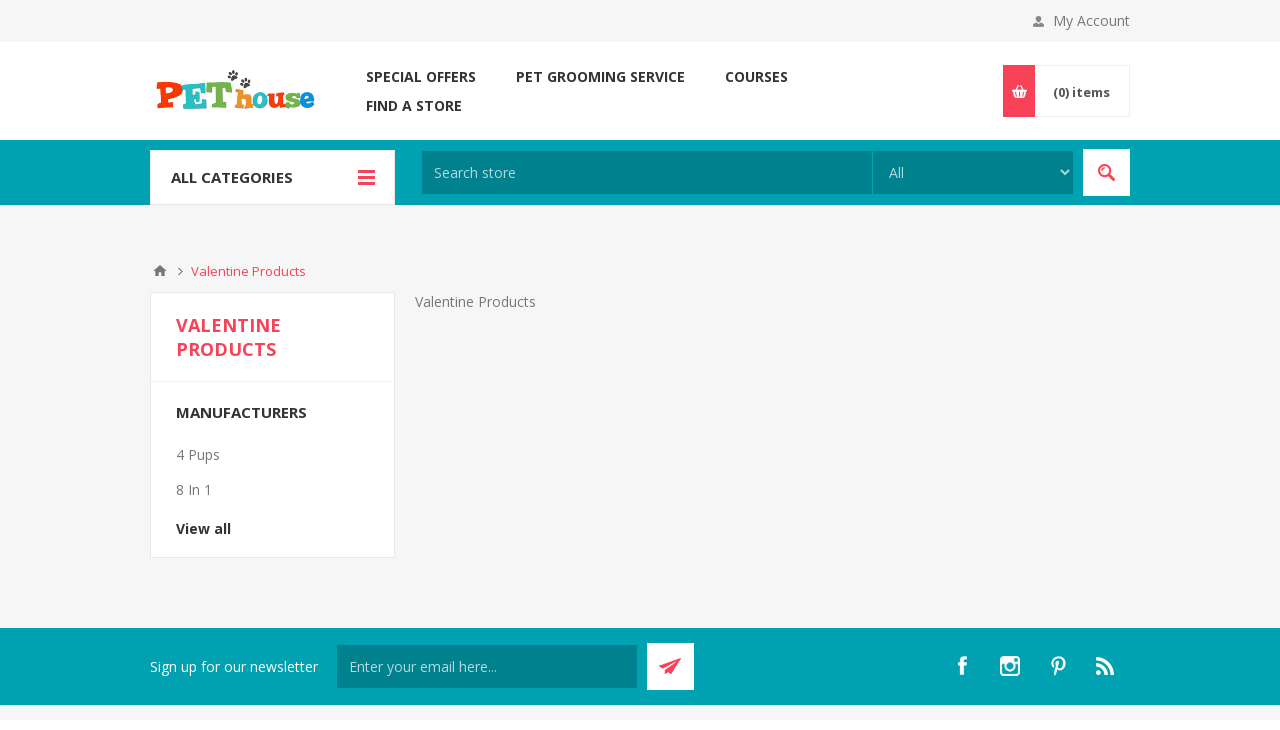

--- FILE ---
content_type: text/html; charset=utf-8
request_url: https://pethouse.com.mt/valentine-products
body_size: 9214
content:

<!DOCTYPE html>
<html class="html-category-page">
<head>
    <title>Pethouse: Premier Pet Supplies &amp; Grooming in Attard &amp; Fgura, Malta|VALENTINE DOG BOWS BANDANA PERFUME TAGS</title>
    <meta http-equiv="Content-type" content="text/html;charset=UTF-8" />
    <meta name="description" content="VALENTINE DOG BOWS BANDANA PERFUME TAGS" />
    <meta name="keywords" content="VALENTINE DOG BOWS BANDANA PERFUME TAGS" />
    <meta name="generator" content="nopCommerce" />
    <meta name="viewport" content="width=device-width, initial-scale=1.0, user-scalable=0, minimum-scale=1.0, maximum-scale=1.0" />
    <link href='https://fonts.googleapis.com/css?family=Open+Sans:400,300,700' rel='stylesheet' type='text/css'>
    
    
    

    
    

    <link href="/Themes/Pavilion/Content/css/styles.css" rel="stylesheet" type="text/css" />
<link href="/Themes/Pavilion/Content/css/tables.css" rel="stylesheet" type="text/css" />
<link href="/Themes/Pavilion/Content/css/mobile-only.css" rel="stylesheet" type="text/css" />
<link href="/Themes/Pavilion/Content/css/480.css" rel="stylesheet" type="text/css" />
<link href="/Themes/Pavilion/Content/css/768.css" rel="stylesheet" type="text/css" />
<link href="/Themes/Pavilion/Content/css/1000.css" rel="stylesheet" type="text/css" />
<link href="/Themes/Pavilion/Content/css/1280.css" rel="stylesheet" type="text/css" />
<link href="/Plugins/SevenSpikes.Core/Styles/perfect-scrollbar.min.css" rel="stylesheet" type="text/css" />
<link href="/Plugins/SevenSpikes.Nop.Plugins.AjaxFilters/Themes/Pavilion/Content/AjaxFilters.css" rel="stylesheet" type="text/css" />
<link href="/Plugins/SevenSpikes.Nop.Plugins.MegaMenu/Themes/Pavilion/Content/MegaMenu.css" rel="stylesheet" type="text/css" />
<link href="/Plugins/SevenSpikes.Nop.Plugins.InstantSearch/Themes/Pavilion/Content/InstantSearch.css" rel="stylesheet" type="text/css" />
<link href="/Plugins/SevenSpikes.Nop.Plugins.AjaxCart/Themes/Pavilion/Content/ajaxCart.css" rel="stylesheet" type="text/css" />
<link href="/Plugins/SevenSpikes.Nop.Plugins.QuickView/Themes/Pavilion/Content/QuickView.css" rel="stylesheet" type="text/css" />
<link href="/Plugins/SevenSpikes.Nop.Plugins.QuickView/Styles/cloudzoom.css" rel="stylesheet" type="text/css" />
<link href="/Scripts/fineuploader/fineuploader-4.2.2.min.css" rel="stylesheet" type="text/css" />
<link href="/Themes/Pavilion/Content/css/theme.custom-1.css?v=32" rel="stylesheet" type="text/css" />

    <script src="/Scripts/jquery-1.10.2.min.js" type="text/javascript"></script>
<script src="/Scripts/jquery.validate.min.js" type="text/javascript"></script>
<script src="/Scripts/jquery.validate.unobtrusive.min.js" type="text/javascript"></script>
<script src="/Scripts/jquery-ui-1.10.3.custom.min.js" type="text/javascript"></script>
<script src="/Scripts/jquery-migrate-1.2.1.min.js" type="text/javascript"></script>
<script src="/Scripts/public.common.js" type="text/javascript"></script>
<script src="/Scripts/public.ajaxcart.js" type="text/javascript"></script>
<script src="/Administration/Scripts/kendo/2014.1.318/kendo.core.min.js" type="text/javascript"></script>
<script src="/Administration/Scripts/kendo/2014.1.318/kendo.userevents.min.js" type="text/javascript"></script>
<script src="/Administration/Scripts/kendo/2014.1.318/kendo.draganddrop.min.js" type="text/javascript"></script>
<script src="/Administration/Scripts/kendo/2014.1.318/kendo.window.min.js" type="text/javascript"></script>
<script src="/Plugins/SevenSpikes.Nop.Plugins.AjaxFilters/Scripts/jquery.json-2.2.min.js" type="text/javascript"></script>
<script src="/Plugins/SevenSpikes.Nop.Plugins.AjaxFilters/Scripts/jquery.address-1.5.min.js" type="text/javascript"></script>
<script src="/Plugins/SevenSpikes.Core/Scripts/SevenSpikesExtensions.min.js" type="text/javascript"></script>
<script src="/Plugins/SevenSpikes.Nop.Plugins.AjaxFilters/Scripts/HistoryState.min.js" type="text/javascript"></script>
<script src="/Plugins/SevenSpikes.Nop.Plugins.AjaxFilters/Scripts/Filters.min.js" type="text/javascript"></script>
<script src="/Plugins/SevenSpikes.Nop.Plugins.AjaxFilters/Scripts/FiltersQuery.min.js" type="text/javascript"></script>
<script src="/Plugins/SevenSpikes.Nop.Plugins.MegaMenu/Scripts/MegaMenu.min.js" type="text/javascript"></script>
<script src="/Administration/Scripts/kendo/2014.1.318/kendo.data.min.js" type="text/javascript"></script>
<script src="/Administration/Scripts/kendo/2014.1.318/kendo.popup.min.js" type="text/javascript"></script>
<script src="/Administration/Scripts/kendo/2014.1.318/kendo.list.min.js" type="text/javascript"></script>
<script src="/Administration/Scripts/kendo/2014.1.318/kendo.autocomplete.min.js" type="text/javascript"></script>
<script src="/Plugins/SevenSpikes.Nop.Plugins.InstantSearch/Scripts/InstantSearch.min.js" type="text/javascript"></script>
<script src="/Plugins/SevenSpikes.Nop.Plugins.AjaxCart/Scripts/jquery.json-2.2.min.js" type="text/javascript"></script>
<script src="/Plugins/SevenSpikes.Nop.Plugins.AjaxCart/Scripts/AjaxCart.min.js" type="text/javascript"></script>
<script src="/Plugins/SevenSpikes.Nop.Plugins.QuickView/Scripts/jquery.json-2.2.min.js" type="text/javascript"></script>
<script src="/Plugins/SevenSpikes.Nop.Plugins.QuickView/Scripts/QuickView.min.js" type="text/javascript"></script>
<script src="/Plugins/SevenSpikes.Core/Scripts/cloudzoom.core.min.js" type="text/javascript"></script>
<script src="/Scripts/fineuploader/jquery.fineuploader-4.2.2.min.js" type="text/javascript"></script>
<script src="/Plugins/SevenSpikes.Core/Scripts/jquery.json-2.4.min.js" type="text/javascript"></script>
<script src="/Plugins/SevenSpikes.Core/Scripts/color-squares.min.js" type="text/javascript"></script>
<script src="/Plugins/SevenSpikes.Core/Scripts/footable.js" type="text/javascript"></script>
<script src="/Plugins/SevenSpikes.Core/Scripts/perfect-scrollbar.min.js" type="text/javascript"></script>
<script src="/Themes/Pavilion/Content/scripts/pavilion.js" type="text/javascript"></script>

    <link rel="canonical" href="https://pethouse.com.mt/valentine-products" />

    
    
    
    
<link rel="shortcut icon" href="https://pethouse.com.mt/favicon.ico" />
    <!--Powered by nopCommerce - http://www.nopCommerce.com-->
</head>
<body class="notAndroid23 category-page-body ">
    





<div class="ajax-loading-block-window" style="display: none">
</div>
<div id="dialog-notifications-success" title="Notification" style="display:none;">
</div>
<div id="dialog-notifications-error" title="Error" style="display:none;">
</div>
<div id="dialog-notifications-warning" title="Warning" style="display:none;">
</div>
<div id="bar-notification" class="bar-notification">
    <span class="close" title="Close">&nbsp;</span>
</div>




<!--[if lte IE 7]>
    <div style="clear:both;height:59px;text-align:center;position:relative;">
        <a href="http://www.microsoft.com/windows/internet-explorer/default.aspx" target="_blank">
            <img src="/Themes/Pavilion/Content/images/ie_warning.jpg" height="42" width="820" alt="You are using an outdated browser. For a faster, safer browsing experience, upgrade for free today." />
        </a>
    </div>
<![endif]-->


<div class="master-wrapper-page ">
    


<div class="header">
    

    <div class="header-upper">
        <div class="center">
            


            <div class="header-links-wrapper">
                <label>My Account</label>
                


<div class="header-links">
    <ul>
        
            <li><a href="/register" class="ico-register">Register</a></li>
            <li><a href="/login" class="ico-login " 
                   data-loginUrl="/login">Log in</a></li>
                            <li>
                <a href="/wishlist" class="ico-wishlist">
                    <span class="wishlist-label">Wishlist</span>
                    <span class="wishlist-qty">(0)</span>
                </a>
            </li>
        
    </ul>
</div>

            </div>
        </div>
    </div>

    <div class="header-middle">
        <div class="center">
            <div class="header-logo">
                



<a href="/" class="logo">



<img alt="Pethouse Web Store" src="https://pethouse.com.mt/content/images/thumbs/0000004.png" /></a>
            </div>
            <div class="header-menu-parent">
                <div class="header-menu categories-in-side-panel">
                    <div class="close-menu">
                        <span>Close</span>
                    </div>







    <ul class="mega-menu"
        data-isRtlEnabled="false"
        data-enableClickForDropDown="true">
    <li class="">
        <a href="/online-offers" class="" title="Special Offers" ><span> Special Offers</span></a>

    </li>



<li class=" mega-menu-categories root-category-items">

        <a class="" href="/professional-grooming-equipment-salon-accessories"><span>Salon Equipment &amp; Accessories</span></a>


</li>




<li class=" mega-menu-categories root-category-items">

        <a class="" href="/dog"><span>Dog Products</span></a>


</li>




<li class=" mega-menu-categories root-category-items">

        <a class="" href="/cat"><span>Cat Products</span></a>


</li>




<li class=" root-category-items">
        <a class="" href="/bird-products"><span>Bird Products</span></a>

</li>


<li class=" mega-menu-categories root-category-items">

        <a class="" href="/fish"><span>Aquatic Products</span></a>


</li>




<li class=" root-category-items">
        <a class="" href="/small-pets"><span>Rodent Products</span></a>

</li>    <li class="">
        <a href="/grooming-service-salon" class="" title="Pet Grooming Service" ><span> Pet Grooming Service</span></a>

    </li>



<li class=" mega-menu-categories root-category-items">

        <a class="" href="/pethousecommtdog-show-supplies"><span>Dog Show Supplies</span></a>


</li>




<li class=" mega-menu-categories root-category-items">

        <a class="" href="/shop-disney"><span>Disney Pet Supplies</span></a>


</li>




<li class=" mega-menu-categories root-category-items">

        <a class="" href="/gift"><span>Gift Shop</span></a>


</li>

    <li class="">
        <a href="/courses-2" class="" title="Courses" ><span> Courses</span></a>

    </li>
    <li class="">
        <a href="/find-a-store" class="" title="Find a Store" ><span> Find a Store</span></a>

    </li>

        
    </ul>
    <div class="menu-title"><span>Menu</span></div>
    <ul class="mega-menu-responsive">
    <li class="">
        <a href="/online-offers" class="" title="Special Offers" ><span> Special Offers</span></a>

    </li>



<li class=" mega-menu-categories root-category-items">

        <a class="" href="/professional-grooming-equipment-salon-accessories"><span>Salon Equipment &amp; Accessories</span></a>


</li>




<li class=" mega-menu-categories root-category-items">

        <a class="" href="/dog"><span>Dog Products</span></a>


</li>




<li class=" mega-menu-categories root-category-items">

        <a class="" href="/cat"><span>Cat Products</span></a>


</li>




<li class=" mega-menu-categories root-category-items">

        <a class="" href="/bird-products"><span>Bird Products</span></a>


</li>




<li class=" mega-menu-categories root-category-items">

        <a class="" href="/fish"><span>Aquatic Products</span></a>


</li>




<li class=" mega-menu-categories root-category-items">

        <a class="" href="/small-pets"><span>Rodent Products</span></a>


</li>

    <li class="">
        <a href="/grooming-service-salon" class="" title="Pet Grooming Service" ><span> Pet Grooming Service</span></a>

    </li>



<li class=" mega-menu-categories root-category-items">

        <a class="" href="/pethousecommtdog-show-supplies"><span>Dog Show Supplies</span></a>


</li>




<li class=" mega-menu-categories root-category-items">

        <a class="" href="/shop-disney"><span>Disney Pet Supplies</span></a>


</li>




<li class=" mega-menu-categories root-category-items">

        <a class="" href="/gift"><span>Gift Shop</span></a>


</li>

    <li class="">
        <a href="/courses-2" class="" title="Courses" ><span> Courses</span></a>

    </li>
    <li class="">
        <a href="/find-a-store" class="" title="Find a Store" ><span> Find a Store</span></a>

    </li>

        
    </ul>

<script type="text/javascript">
   

    $(document).ready(function () {
        // We need to trigger an event, in order for the lazy loading to work. The default event is scroll, which is not useful in this case
        $(".category-navigation-list").on("mouseenter", function () {
            $("img.lazy").each(function () {
                var that = $(this);

                that.attr('src', that.attr('data-original'));
            });
        });
    });

</script>                </div>
            </div>
            <div class="flyout-cart-wrapper" id="flyout-cart">
    <a href="/cart" class="cart-trigger">
        <span class="cart-qty">(0)</span>
        <span class="cart-label">items</span>
    </a>
    <div class="flyout-cart">
        <div class="mini-shopping-cart">
            <div class="count">
You have no items in your shopping cart.            </div>
        </div>
    </div>
</div>

        </div>
    </div>
    
    <div class="header-lower">
        <div class="center">
                <span class="category-navigation-title">All Categories</span>
                    <div class="category-navigation-list-wrapper">
                        <ul class="category-navigation-list sticky-flyout"></ul>
                    </div>
            
            <div class="search-box store-search-box ">
                <form action="/search" id="small-search-box-form" method="get">    <input type="text" class="search-box-text" id="small-searchterms" autocomplete="off" name="q" placeholder="Search store" />







<select class="search-box-select" id="instant-search-manufacturers">
    <option value='0'>All</option>
        <option value="1">4 Pups</option>
        <option value="2">8 In 1</option>
        <option value="3">Aliexpress</option>
        <option value="4">All Systems</option>
        <option value="5">Alpha Pro</option>
        <option value="6">Andaro</option>
        <option value="7">Andis</option>
        <option value="8">Aria</option>
        <option value="9">Arppe</option>
        <option value="10">Artero</option>
        <option value="11">Barbicide</option>
        <option value="12">Bath Master</option>
        <option value="13">Bayer</option>
        <option value="14">Beaphar</option>
        <option value="15">Bio-groom</option>
        <option value="16">Bossini</option>
        <option value="17">Bouncy</option>
        <option value="18">Busy Buddy</option>
        <option value="19">Camon</option>
        <option value="20">Celmy</option>
        <option value="21">Chadog</option>
        <option value="22">Cherry Knoll</option>
        <option value="23">Chris Christensen</option>
        <option value="24">Chuckle City</option>
        <option value="25">Comfortis</option>
        <option value="26">Crown Royale</option>
        <option value="27">Dapper</option>
        <option value="28">Dawgee</option>
        <option value="29">Demethicare</option>
        <option value="30">Denman</option>
        <option value="31">Dexas</option>
        <option value="32">Dezynadog</option>
        <option value="33">Dog Generation</option>
        <option value="34">Doggy</option>
        <option value="35">Double K</option>
        <option value="36">Easy Walk</option>
        <option value="37">Espree</option>
        <option value="38">Farmina</option>
        <option value="39">Flexi</option>
        <option value="40">Foufou</option>
        <option value="41">Frank</option>
        <option value="42">Freedog</option>
        <option value="43">Frontline</option>
        <option value="44">Funkitty</option>
        <option value="45">Geib</option>
        <option value="46">Germanix</option>
        <option value="47">Groom Professional</option>
        <option value="48">Groom-x</option>
        <option value="49">Hol-ee</option>
        <option value="50">Hpp</option>
        <option value="51">Hunter</option>
        <option value="52">Ideal Cut</option>
        <option value="53">Ideal Sonic</option>
        <option value="54">Idealdog</option>
        <option value="55">Inno</option>
        <option value="56">Julius</option>
        <option value="57">Jw</option>
        <option value="58">K9</option>
        <option value="59">Karlie</option>
        <option value="60">Kong</option>
        <option value="61">Les Filous</option>
        <option value="62">Little One</option>
        <option value="63">Luxor</option>
        <option value="64">Marianna</option>
        <option value="65">Mars</option>
        <option value="66">Master</option>
        <option value="67">Mclellan</option>
        <option value="68">Medichem</option>
        <option value="69">Medimark</option>
        <option value="70">Metro</option>
        <option value="71">Mr.groom</option>
        <option value="72">Msd</option>
        <option value="73">Mypet</option>
        <option value="74">O Tom O Tom</option>
        <option value="75">Oster</option>
        <option value="76">Pedigree</option>
        <option value="77">Pet Flex</option>
        <option value="78">Pet House</option>
        <option value="79">Pet Place</option>
        <option value="80">Pet Silk</option>
        <option value="81">Pet Therapy</option>
        <option value="82">Petitamis</option>
        <option value="83">Petsafe</option>
        <option value="84">Petstages</option>
        <option value="85">Phoenix</option>
        <option value="86">Popoe</option>
        <option value="87">Posy Pearls</option>
        <option value="88">Ppp</option>
        <option value="89">Pro Guard</option>
        <option value="90">Professional Formula</option>
        <option value="91">Puur</option>
        <option value="92">Red Dingo</option>
        <option value="93">Relivet</option>
        <option value="94">Resco</option>
        <option value="95">Rio</option>
        <option value="96">Royal Canin</option>
        <option value="97">Savic</option>
        <option value="98">Sella</option>
        <option value="99">Shernbao</option>
        <option value="100">Show Dog</option>
        <option value="101">Show Tech</option>
        <option value="102">Sibel</option>
        <option value="103">Snuggle Zone</option>
        <option value="104">Technivet</option>
        <option value="105">Tikima</option>
        <option value="106">Travel Lux</option>
        <option value="107">Trixie</option>
        <option value="108">Tropiclean</option>
        <option value="109">Vetiq</option>
        <option value="110">Vigropet</option>
        <option value="111">Vivog</option>
        <option value="112">Wahl</option>
        <option value="113">Water Bowl</option>
        <option value="114">Whiskas</option>
        <option value="115">Yento</option>
        <option value="116">Zolux</option>
        <option value="117">Nobleza</option>
        <option value="118">Taste Of The Wild</option>
        <option value="119">N &amp; D</option>
        <option value="120">Yuppie Puppy</option>
        <option value="121">Company Of Animals</option>
        <option value="122">Flamingo</option>
        <option value="123">Advocate</option>
        <option value="124">Pet Rebellion</option>
        <option value="125">Cookcoo</option>
        <option value="126">Prince</option>
        <option value="127">Urine Off</option>
        <option value="128">Heiniger</option>
        <option value="129">Afp</option>
        <option value="130">Coolpets</option>
        <option value="131">Country Dogs</option>
        <option value="132">Comic</option>
        <option value="133">Pet Qwerks</option>
        <option value="134">Braaaf</option>
        <option value="135">Disney</option>
        <option value="136">Giggle</option>
        <option value="137">Totally Grainless</option>
        <option value="138">Collar Company</option>
        <option value="139">Bubimex</option>
        <option value="140">Cibau</option>
        <option value="141">Bobby</option>
        <option value="142">Purina</option>
        <option value="143">Chewbellos</option>
        <option value="144">Miglior Cane</option>
        <option value="145">Applaws</option>
        <option value="146">Almo Nature</option>
        <option value="147">Miglior Gatto</option>
        <option value="148">Acana</option>
        <option value="149">Felix</option>
        <option value="150">Pro Plan</option>
        <option value="151">Friskies</option>
        <option value="152">Gimdog</option>
        <option value="153">Belcando</option>
        <option value="154">Gourmet</option>
        <option value="155">Brit</option>
        <option value="156">Sheba</option>
        <option value="157">Biofood</option>
        <option value="158">Fishermans Daughter</option>
        <option value="159">Pawise</option>
        <option value="160">Ak</option>
        <option value="161">Happy Dog</option>
        <option value="162">Happy Cat</option>
        <option value="163">Natures Menu</option>
        <option value="164">Webbox</option>
        <option value="165">Matisse</option>
        <option value="166">Antons</option>
        <option value="167">Jr Pets</option>
        <option value="168">Petreet</option>
        <option value="169">Dreamies</option>
        <option value="170">Kiki</option>
        <option value="171">Cesar</option>
        <option value="172">Healthy Chews</option>
        <option value="173">Cats Best</option>
        <option value="174">Leopet</option>
        <option value="175">Viking</option>
        <option value="176">Jr Farm</option>
        <option value="177">Chuckit</option>
        <option value="178">Furrish</option>
        <option value="179">Duvo</option>
        <option value="180">One Fur All</option>
        <option value="181">Lunas Choice</option>
        <option value="182">Ruffwood</option>
        <option value="183">True Hemp</option>
        <option value="184">Petsport</option>
        <option value="185">Dog Comets</option>
        <option value="186">Dorwest</option>
        <option value="187">Elegant</option>
        <option value="188">Hills</option>
        <option value="189">Cat Zone</option>
        <option value="190">Exellence</option>
        <option value="191">Pet Rewards</option>
        <option value="192">Vetnique</option>
        <option value="193">Birrdeeez</option>
        <option value="194">Eat Slow</option>
        <option value="195">Verselelaga</option>
        <option value="196">Ezydog</option>
        <option value="197">Ehaso</option>
        <option value="198">Petcooking</option>
        <option value="199">Holland Animal Care</option>
        <option value="200">Vision Smart</option>
        <option value="201">Nylabone</option>
        <option value="202">Fraser Essentials</option>
        <option value="203">Butchers</option>
        <option value="204">Bestia</option>
        <option value="205">Zoflora</option>
        <option value="206">Eye Envy</option>
        <option value="207">Petplay</option>
        <option value="208">Serrano</option>
        <option value="209">Coucour</option>
        <option value="210">The Sentinel</option>
        <option value="211">Moser</option>
        <option value="212">King</option>
        <option value="213">Kingcide</option>
        <option value="214">Greyhound</option>
        <option value="215">Proden</option>
        <option value="216">Simba</option>
        <option value="217">Denzydog</option>
        <option value="218">Nature Specialities</option>
        <option value="219">Kenchii</option>
        <option value="220">U10</option>
        <option value="221">Igroom</option>
        <option value="222">Utsumi</option>
        <option value="223">Essegi</option>
        <option value="224">Lady</option>
        <option value="225">Nina Ottosson</option>
        <option value="226">Biogance</option>
        <option value="227">Yowup</option>
        <option value="228">Showseason</option>
        <option value="229">Wonder White</option>
        <option value="230">Jrfarm</option>
        <option value="231">Petman-barf</option>
        <option value="232">Holistic</option>
        <option value="233">Jelly Pet</option>
        <option value="234">Biovetol</option>
        <option value="235">Anju</option>
        <option value="236">Williams</option>
        <option value="237">Fish4dogs</option>
        <option value="238">Vancat</option>
        <option value="239">Gustav</option>
</select>

<input type="hidden" class="instantSearchResourceElement"
       data-highlightFirstFoundElement="false"
       data-minKeywordLength="3"
       data-instantSearchUrl="/instantSearchFor"
       data-homePageUrl="/"
       data-searchInProductDescriptions="false"
       data-numberOfVisibleProducts="10" />


<script id="instantSearchItemTemplate" type="text/x-kendo-template">
    <div class="instant-search-item" data-url="${ data.CustomProperties.Url }">
        <div class="img-block">
            <img src="${ data.DefaultPictureModel.ImageUrl }" alt="${ data.Name }" title="${ data.Name }" style="border: none">
        </div>
        <div class="detail">
            <div class="title">${ data.Name }</div>
            <div class="price"># var price = ""; if (data.ProductPrice.Price) { price = data.ProductPrice.Price } # #= price #</div>           
        </div>
    </div>
</script>    <input type="submit" class="button-1 search-box-button" value="Search" />
        <script type="text/javascript">
            $("#small-search-box-form").submit(function(event) {
                if ($("#small-searchterms").val() == "") {
                    alert('Please enter some search keyword');
                    $("#small-searchterms").focus();
                    event.preventDefault();
                }
            });
        </script>
</form>
            </div>

        </div>
    </div>
</div>


    <script type="text/javascript">
        AjaxCart.init(false, '.header-links .cart-qty', '.header-links .wishlist-qty', '#flyout-cart');
    </script>
    <div class="overlayOffCanvas"></div>
    <div class="responsive-nav-wrapper-parent">
        <div class="responsive-nav-wrapper">
            <div class="menu-title">
                <span>Menu</span>
            </div>
            <div class="shopping-cart-link">
                <span>Shopping cart</span>
            </div>
            <div class="filters-button">
                <span>Filters</span>
            </div>
            <div class="personal-button" id="header-links-opener">
                <span>Personal menu</span>
            </div>
            <div class="preferences-button" id="header-selectors-opener">
                <span>Preferences</span>
            </div>
            <div class="search-wrap">
                <span>Search</span>
            </div>
        </div>
    </div>
    <div class="master-wrapper-content">
        




<div class="ajaxCartInfo" data-getAjaxCartButtonUrl="/NopAjaxCart/GetAjaxCartButtonsAjax"
     data-productPageAddToCartButtonSelector=".add-to-cart-button"
     data-productBoxAddToCartButtonSelector=".product-box-add-to-cart-button"
     data-productBoxProductItemElementSelector=".product-item"
     data-enableOnProductPage="True"
     data-enableOnCatalogPages="True"
     data-miniShoppingCartQuatityFormattingResource="({0})" 
     data-miniWishlistQuatityFormattingResource="({0})" 
     data-addToWishlistButtonSelector=".add-to-wishlist-button">
</div>

<input id="addProductVariantToCartUrl" name="addProductVariantToCartUrl" type="hidden" value="/AddProductFromProductDetailsPageToCartAjax" />
<input id="addProductToCartUrl" name="addProductToCartUrl" type="hidden" value="/AddProductToCartAjax" />
<input id="miniShoppingCartUrl" name="miniShoppingCartUrl" type="hidden" value="/MiniShoppingCart" />
<input id="flyoutShoppingCartUrl" name="flyoutShoppingCartUrl" type="hidden" value="/NopAjaxCartFlyoutShoppingCart" />
<input id="checkProductAttributesUrl" name="checkProductAttributesUrl" type="hidden" value="/CheckIfProductOrItsAssociatedProductsHasAttributes" />
<input id="getMiniProductDetailsViewUrl" name="getMiniProductDetailsViewUrl" type="hidden" value="/GetMiniProductDetailsView" />
<input id="flyoutShoppingCartPanelSelector" name="flyoutShoppingCartPanelSelector" type="hidden" value="#flyout-cart" />
<input id="shoppingCartMenuLinkSelector" name="shoppingCartMenuLinkSelector" type="hidden" value=".cart-qty" />
<input id="wishlistMenuLinkSelector" name="wishlistMenuLinkSelector" type="hidden" value="span.wishlist-qty" />





    <div class="quickViewData" data-productselector=".product-item"
         data-productselectorchild=".picture"
         data-retrievequickviewurl="/quickviewdata"
         data-quickviewbuttontext="Quick View"
         data-quickviewbuttontitle="Quick View"
         data-isquickviewpopupdraggable="True"
         data-enablequickviewpopupoverlay="True"
         data-accordionpanelsheightstyle="content">
    </div>

        

<div id="color-squares-info"
     data-retrieve-color-squares-url="/PavilionTheme/RetrieveColorSquares"
     data-product-attribute-change-url="/ShoppingCart/ProductDetails_AttributeChange"
     data-productbox-selector=".product-item"
     data-productbox-container-selector=".attribute-squares-wrapper"
     data-productbox-price-selector=".prices .actual-price">
</div>


        
        <div class="breadcrumb">
            <ul>
                <li>
                    <a href="/" title="Home">Home</a>
                    <span class="delimiter">/</span>
                </li>
                    <li>
                            <strong class="current-item">Valentine Products</strong>
                    </li>
            </ul>
        </div>

            <div class="master-column-wrapper">
            


    <div class="center-2">
        
        

<div class="page category-page">
    <div class="page-title">
        <h1>Valentine Products</h1>
    </div>
    <div class="page-body">
        
        
            <div class="category-description">
                Valentine Products
            </div>
        
        
        
        
        
        
        
        

        
        
    </div>
</div>


        
    </div>

<div class="side-2">

    <div class="page-title">
        <h1>Valentine Products</h1>
    </div>





<div class="nopAjaxFilters7Spikes"
     data-categoryid="428"
     data-manufacturerid="0"
     data-vendorid="0"
     data-isonsearchpage="False"
     data-searchkeyword=""
     data-searchcategoryid="0"
     data-searchmanufacturerid="0"
     data-searchvendorid ="0"
     data-searchpricefrom=""
     data-searchpriceto=""
     data-searchincludesubcategories="False"
     data-searchinproductdescriptions="False"
     data-searchadvancedsearch="False"
     data-getfilteredproductsurl="/getFilteredProducts"
     data-productslistpanelselector=".product-list"
     data-productsgridpanelselector=".product-grid"
     data-pagerpanelselector=".pager"
     data-pagerpanelintegrationselector=".product-grid, .product-list"
     data-sortoptionsdropdownselector="#products-orderby"
     data-viewoptionsdropdownselector=".viewmode-icon, #products-viewmode"
     data-productspagesizedropdownselector="#products-pagesize"
     data-filtersuimode="usecheckboxes"
     data-defaultviewmode="grid"
     data-enableinfinitescroll="False"
     data-infinitescrollloadertext="Loading more products ..."
     data-scrolltoelement="False"
     data-scrolltoelementselector=".product-selectors"
     data-scrolltoelementadditionaloffset="0"
     data-showselectedfilterspanel="False"
     data-numberofreturnedproductsselector="false"
     data-selectedOptionsTargetSelector=".nopAjaxFilters7Spikes .filtersPanel:first"
     data-selectedOptionsTargetAction="prependTo"
     data-isRTL="false"
     data-closeFiltersPanelAfterFiltrationInMobile="true">

</div>

<input id="availableSortOptionsJson" name="availableSortOptionsJson" type="hidden" value="[{&quot;Disabled&quot;:false,&quot;Group&quot;:null,&quot;Selected&quot;:true,&quot;Text&quot;:&quot;Position&quot;,&quot;Value&quot;:&quot;0&quot;},{&quot;Disabled&quot;:false,&quot;Group&quot;:null,&quot;Selected&quot;:false,&quot;Text&quot;:&quot;Name: A to Z&quot;,&quot;Value&quot;:&quot;5&quot;},{&quot;Disabled&quot;:false,&quot;Group&quot;:null,&quot;Selected&quot;:false,&quot;Text&quot;:&quot;Name: Z to A&quot;,&quot;Value&quot;:&quot;6&quot;},{&quot;Disabled&quot;:false,&quot;Group&quot;:null,&quot;Selected&quot;:false,&quot;Text&quot;:&quot;Price: Low to High&quot;,&quot;Value&quot;:&quot;10&quot;},{&quot;Disabled&quot;:false,&quot;Group&quot;:null,&quot;Selected&quot;:false,&quot;Text&quot;:&quot;Price: High to Low&quot;,&quot;Value&quot;:&quot;11&quot;},{&quot;Disabled&quot;:false,&quot;Group&quot;:null,&quot;Selected&quot;:false,&quot;Text&quot;:&quot;Created on&quot;,&quot;Value&quot;:&quot;15&quot;}]" />
<input id="availableViewModesJson" name="availableViewModesJson" type="hidden" value="[{&quot;Disabled&quot;:false,&quot;Group&quot;:null,&quot;Selected&quot;:true,&quot;Text&quot;:&quot;Grid&quot;,&quot;Value&quot;:&quot;grid&quot;},{&quot;Disabled&quot;:false,&quot;Group&quot;:null,&quot;Selected&quot;:false,&quot;Text&quot;:&quot;List&quot;,&quot;Value&quot;:&quot;list&quot;}]" />
<input id="availablePageSizesJson" name="availablePageSizesJson" type="hidden" value="[{&quot;Disabled&quot;:false,&quot;Group&quot;:null,&quot;Selected&quot;:true,&quot;Text&quot;:&quot;12&quot;,&quot;Value&quot;:&quot;12&quot;},{&quot;Disabled&quot;:false,&quot;Group&quot;:null,&quot;Selected&quot;:false,&quot;Text&quot;:&quot;24&quot;,&quot;Value&quot;:&quot;24&quot;},{&quot;Disabled&quot;:false,&quot;Group&quot;:null,&quot;Selected&quot;:false,&quot;Text&quot;:&quot;48&quot;,&quot;Value&quot;:&quot;48&quot;}]" />


    <div class="block block-manufacturer-navigation">
        <div class="title">
            <strong>Manufacturers</strong>
        </div>
        <div class="listbox">
            <ul class="list">
                    <li class="inactive"><a href="/Manufacturer1">4 Pups</a>
                    </li>
                    <li class="inactive"><a href="/Manufacturer2">8 In 1</a>
                    </li>
            </ul>
                <div class="view-all">
                    <a href="/manufacturer/all">View all</a>
                </div>
        </div>
    </div>
</div>


        </div>
        
    </div>

    


<div class="footer">
    <div class="footer-upper">
        <div class="center">
            <div class="newsletter">
    <div class="title">
        <strong>Sign up for our newsletter</strong>
    </div>
    <div class="newsletter-subscribe" id="newsletter-subscribe-block">
        <div class="newsletter-email">
            <input class="newsletter-subscribe-text" id="newsletter-email" name="NewsletterEmail" placeholder="Enter your email here..." type="text" value="" />
            <input type="button" value="Subscribe" id="newsletter-subscribe-button" class="button-1 newsletter-subscribe-button" />
        </div>
        <div class="newsletter-validation">
            <span id="subscribe-loading-progress" style="display: none;" class="please-wait">Wait...</span>
            <span class="field-validation-valid" data-valmsg-for="NewsletterEmail" data-valmsg-replace="true"></span>
        </div>
    </div>
    <div class="newsletter-result" id="newsletter-result-block"></div>
    <script type="text/javascript">
        function newsletter_subscribe(subscribe) {
            var subscribeProgress = $("#subscribe-loading-progress");
            subscribeProgress.show();
            var postData = {
                subscribe: subscribe,
                email: $("#newsletter-email").val()
            };
            $.ajax({
                cache: false,
                type: "POST",
                url: "/subscribenewsletter",
                data: postData,
                success: function(data) {
                    subscribeProgress.hide();
                    $("#newsletter-result-block").html(data.Result);
                    if (data.Success) {
                        $('#newsletter-subscribe-block').hide();
                        $('#newsletter-result-block').show();
                    } else {
                        $('#newsletter-result-block').fadeIn("slow").delay(2000).fadeOut("slow");
                    }
                },
                error: function(xhr, ajaxOptions, thrownError) {
                    alert('Failed to subscribe.');
                    subscribeProgress.hide();
                }
            });
        }

        $(document).ready(function () {
            $('#newsletter-subscribe-button').click(function () {
                    newsletter_subscribe('true');
            });
            $("#newsletter-email").keydown(function (event) {
                if (event.keyCode == 13) {
                    $("#newsletter-subscribe-button").click();
                    return false;
                }
            });
        });
    </script>
</div>

            


<ul class="social-sharing">
            <li class="facebook"><a target="_blank" href="https://www.facebook.com/PetHouseMalta/"></a></li>
            <li class="instagram"><a target="_blank" href="https://www.instagram.com/pethousemalta/?hl=en"></a></li>
            <li class="pinterest"><a target="_blank" href="https://www.pinterest.com/Pethouse150/"></a></li>
                        <li class="rss"><a target="_blank" href="/news/rss/1"></a></li>
</ul>
        </div>
    </div>
    <div class="footer-middle">
        <div class="center">
            <div class="footer-block">
                <div class="title">
                    <strong>Information</strong>
                </div>
                <ul class="list">
                        <li><a href="/shipping-returns">Delivery &amp; Returns</a></li>
                        <li><a href="/privacy-notice">Privacy notice</a></li>
                        <li><a href="/conditions-of-use">Conditions of Use</a></li>
                        <li><a href="/about-us">About us</a></li>
                </ul>
            </div>
            <div class="footer-block">
                <div class="title">
                    <strong>Outlet Opening Hours</strong>
                </div>
	            <ul class="list">
        	        <li><span color="#777777">Monday&nbsp;to&nbsp;Friday:&nbsp;9am to 7pm</span></li>
        	        <li><span color="#777777">Saturday:&nbsp;9am to 2pm</span></li>
        	        <li><span color="#777777">Grooming by Appointment</span></li>
	            </ul>
            </div>
            <div class="footer-block">
                <div class="title">
                    <strong>My account</strong>
                </div>
                <ul class="list">
                    <li><a href="/customer/info">Customer info</a></li>
                    <li><a href="/customer/addresses">Addresses</a></li>
                    <li><a href="/order/history">Orders</a></li>
                    
                        <li><a href="/cart">Shopping cart</a></li>
                                            <li><a href="/wishlist">Wishlist</a></li>
                                            <li><a href="/compareproducts">Compare products list</a></li>
                                            <li><a href="/vendor/apply">Apply for vendor account</a></li>
                                    </ul>
            </div>
            <div class="footer-block quick-contact">
                <div class="title">
                    <strong>Contact Us</strong>
                </div>
                <ul class="list">
                    <li class="address"><span><a href="https://maps.app.goo.gl/MNzKHTi2o9c9eYb8A" target="_blank">122, St.Thomas Street Fgura.</a>  /          <a href="https://maps.app.goo.gl/Db1tfYE1g5TWTJRJ6" target="_blank">81, Triq Hal Warda, Attard</a>.</span></li>
                    <li class="email"><span><a href="/cdn-cgi/l/email-protection" class="__cf_email__" data-cfemail="3e575058517e4e5b4a56514b4d5b105d515310534a">[email&#160;protected]</a></span></li>
                    <li class="phone"><span><a href="tel:79322949">79322949</a></span></li>
                    <li class="phone"><span><a href="tel:20989414)">20989414</a></span></li>
                </ul>
            </div>
        </div>
    </div>
    <div class="footer-lower">
        <div class="center">
            <ul class="accepted-payments">
                <li class="method1"></li>
                <li class="method2"></li>
                <li class="method3"></li>
                <li class="method4"></li>
            </ul>
            <div class="footer-disclaimer">
                Copyright &copy; 2026 Pethouse Web Store. All rights reserved.
            </div>
                <div class="footer-powered-by">
                    Powered by <a href="http://www.nopcommerce.com/">nopCommerce</a>
                    
                </div>
            
            <div class="footer-store-theme">
                
            </div>
        </div>
    </div>
    
</div>

</div>


<!-- Google code for Analytics tracking -->
<script data-cfasync="false" src="/cdn-cgi/scripts/5c5dd728/cloudflare-static/email-decode.min.js"></script><script type="text/javascript">
var _gaq = _gaq || [];
_gaq.push(['_setAccount', 'UA-70993504-1']);
_gaq.push(['_trackPageview']);

(function() {
    var ga = document.createElement('script'); ga.type = 'text/javascript'; ga.async = true;
    ga.src = ('https:' == document.location.protocol ? 'https://ssl' : 'http://www') + '.google-analytics.com/ga.js';
    var s = document.getElementsByTagName('script')[0]; s.parentNode.insertBefore(ga, s);
})();
</script>

    
    
    <div id="goToTop"></div>
<script defer src="https://static.cloudflareinsights.com/beacon.min.js/vcd15cbe7772f49c399c6a5babf22c1241717689176015" integrity="sha512-ZpsOmlRQV6y907TI0dKBHq9Md29nnaEIPlkf84rnaERnq6zvWvPUqr2ft8M1aS28oN72PdrCzSjY4U6VaAw1EQ==" data-cf-beacon='{"version":"2024.11.0","token":"9aa2e3c4b0984ffd90de995f3219ebef","r":1,"server_timing":{"name":{"cfCacheStatus":true,"cfEdge":true,"cfExtPri":true,"cfL4":true,"cfOrigin":true,"cfSpeedBrain":true},"location_startswith":null}}' crossorigin="anonymous"></script>
</body>
</html>


--- FILE ---
content_type: text/css
request_url: https://pethouse.com.mt/Plugins/SevenSpikes.Nop.Plugins.MegaMenu/Themes/Pavilion/Content/MegaMenu.css
body_size: 690
content:
/*
* Copyright 2014 Seven Spikes Ltd. All rights reserved. (http://www.nop-templates.com)
* http://www.nop-templates.com/t/licensinginfo
*/

.mega-menu,
.menu-title {
	display: none;
}	
.mega-menu .topic-wrapper {
	display: none;
}
.mega-menu-responsive a,
.mega-menu-responsive a + .plus-button {
	border: none !important;
}


@media all and (min-width: 1001px) {

.menu-title,
.close-menu {
	display: none;
}
.mega-menu {
	display: block;
	position: relative;
}
.mega-menu-responsive {
	display: none !important;
}
.header-menu.categories-in-side-panel .category-menu-item,
.header-menu.categories-in-side-panel .root-category-items {
	display: none;
}

.category-navigation-list .inner-wrap,
.root-category-items .inner-wrap {
	float: left;
	width: 75%;
}
.category-navigation-list .slider-wrapper,
.root-category-items .slider-wrapper {
	float: right;
	width: 25%;
	padding: 10px;
}
.category-navigation-list .inner-wrap:only-of-type,
.root-category-items .inner-wrap:only-of-type {
	float: none;
	width: 100%;
}

.category-navigation-list > li > .sublist-wrap > .sublist .row,
.header-menu > ul > li > .sublist-wrap > .sublist .row {
	overflow: hidden;
}
.category-navigation-list > li > .sublist-wrap > .sublist .box,
.header-menu > ul > li > .sublist-wrap > .sublist .box { /*this is a subcategory item (contains a list)*/
	float: left;
	width: 33.33333%;
	padding: 10px;
	font-size: 13px;
}
.category-navigation-list > li > .sublist-wrap > .sublist .inner-wrap:only-of-type .box,
.header-menu > ul > li > .sublist-wrap > .sublist .inner-wrap:only-of-type .box {
	width: 25%;
}
.manufacturers.fullWidth .box {
	width: 20% !important; /*manufacturers with pictures to be 5 per row*/
}
.category-navigation-list > li > .sublist-wrap > .sublist .box .title,
.header-menu > ul > li > .sublist-wrap > .sublist .box .title { /*this is a subcategory item title (list title)*/
	display: block;
	margin: 0 0 10px;
	border-bottom: 3px solid #f74258;
	padding: 0 0 5px;
	font-weight: bold;
	text-transform: uppercase;
}
.category-navigation-list > li > .sublist-wrap > .sublist .box .picture,
.header-menu > ul > li > .sublist-wrap > .sublist .box .picture {
	height: 100px;
	margin: 0 0 15px;
	overflow: hidden;
	font-size: 0;
}
.header-menu > ul > li > .sublist-wrap > .sublist .box .picture {
	height: auto;
	max-height: 140px;
}
.header-menu > ul > li > .sublist-wrap.manufacturers > .sublist .box .picture,
.header-menu > ul > li > .sublist-wrap.vendors > .sublist .box .picture  {
	/*max-height: none;*/ /*uncomment to release picture's height*/
}
.category-navigation-list > li > .sublist-wrap > .sublist .box .picture a,
.header-menu > ul > li > .sublist-wrap > .sublist .box .picture a {
	display: block;
}
.category-navigation-list > li > .sublist-wrap > .sublist .box .picture img,
.header-menu > ul > li > .sublist-wrap > .sublist .box .picture img {
	width: 100%;
}
.category-navigation-list > li > .sublist-wrap > .sublist .box li,
.header-menu > ul > li > .sublist-wrap > .sublist .box li { /*this is a sub-subcategory item*/
	padding: 6px 0;
}
.category-navigation-list > li > .sublist-wrap > .sublist .box li a:hover,
.header-menu > ul > li > .sublist-wrap > .sublist .box li a:hover {
	color: #f74258;
}

}

@media all and (min-width: 1281px) {

.category-navigation-list > li > .sublist-wrap > .sublist .box .picture {
	height: 120px;
}
.header-menu > ul > li > .sublist-wrap > .sublist .box .picture {
	max-height: 180px;
}

}

--- FILE ---
content_type: text/css
request_url: https://pethouse.com.mt/Scripts/fineuploader/fineuploader-4.2.2.min.css
body_size: 1006
content:
/*!
* Fine Uploader
*
* Copyright 2013, Widen Enterprises, Inc. info@fineuploader.com
*
* Version: 4.2.2
*
* Homepage: http://fineuploader.com
*
* Repository: git://github.com/Widen/fine-uploader.git
*
* Licensed under GNU GPL v3, see LICENSE
*/ 


/*! fineuploader 2014-01-31 */

.qq-uploader{position:relative;width:100%}.qq-upload-button{display:block;width:105px;padding:7px 0;text-align:center;background:#800;border-bottom:1px solid #DDD;color:#FFF}.qq-upload-button-hover{background:#C00}.qq-upload-button-focus{outline:1px dotted #000}.qq-upload-drop-area,.qq-upload-extra-drop-area{position:absolute;top:0;left:0;width:100%;height:100%;min-height:30px;z-index:2;background:#FF9797;text-align:center}.qq-upload-drop-area span{display:block;position:absolute;top:50%;width:100%;margin-top:-8px;font-size:16px}.qq-upload-extra-drop-area{position:relative;margin-top:50px;font-size:16px;padding-top:30px;height:20px;min-height:40px}.qq-upload-drop-area-active{background:#FF7171}.qq-upload-list{margin:0;padding:0;list-style:none}.qq-upload-list li{margin:0;padding:9px;line-height:15px;font-size:16px;background-color:#FFF0BD}.qq-upload-file,.qq-upload-spinner,.qq-upload-size,.qq-upload-cancel,.qq-upload-retry,.qq-upload-failed-text,.qq-upload-delete,.qq-upload-pause,.qq-upload-continue{margin-right:12px;display:inline}.qq-upload-file{}.qq-upload-spinner{display:inline-block;background:url(loading.gif);width:15px;height:15px;vertical-align:text-bottom}.qq-drop-processing{display:block}.qq-drop-processing-spinner{display:inline-block;background:url(processing.gif);width:24px;height:24px;vertical-align:text-bottom}.qq-upload-delete,.qq-upload-pause,.qq-upload-continue{display:inline}.qq-upload-retry,.qq-upload-delete,.qq-upload-cancel,.qq-upload-pause,.qq-upload-continue{color:#000}.qq-upload-retryable .qq-upload-retry{display:inline}.qq-upload-size,.qq-upload-cancel,.qq-upload-retry,.qq-upload-delete,.qq-upload-pause,.qq-upload-continue{font-size:12px;font-weight:400}.qq-upload-failed-text{display:none;font-style:italic;font-weight:700}.qq-upload-failed-icon{display:none;width:15px;height:15px;vertical-align:text-bottom}.qq-upload-fail .qq-upload-failed-text{display:inline}.qq-upload-retrying .qq-upload-failed-text{display:inline;color:#D60000}.qq-upload-list li.qq-upload-success{background-color:#5DA30C;color:#FFF}.qq-upload-list li.qq-upload-fail{background-color:#D60000;color:#FFF}.qq-progress-bar{display:block;background:-moz-linear-gradient(top,rgba(30,87,153,1) 0,rgba(41,137,216,1) 50%,rgba(32,124,202,1) 51%,rgba(125,185,232,1) 100%);background:-webkit-gradient(linear,left top,left bottom,color-stop(0%,rgba(30,87,153,1)),color-stop(50%,rgba(41,137,216,1)),color-stop(51%,rgba(32,124,202,1)),color-stop(100%,rgba(125,185,232,1)));background:-webkit-linear-gradient(top,rgba(30,87,153,1) 0,rgba(41,137,216,1) 50%,rgba(32,124,202,1) 51%,rgba(125,185,232,1) 100%);background:-o-linear-gradient(top,rgba(30,87,153,1) 0,rgba(41,137,216,1) 50%,rgba(32,124,202,1) 51%,rgba(125,185,232,1) 100%);background:-ms-linear-gradient(top,rgba(30,87,153,1) 0,rgba(41,137,216,1) 50%,rgba(32,124,202,1) 51%,rgba(125,185,232,1) 100%);background:linear-gradient(to bottom,rgba(30,87,153,1) 0,rgba(41,137,216,1) 50%,rgba(32,124,202,1) 51%,rgba(125,185,232,1) 100%);width:0;height:15px;border-radius:6px;margin-bottom:3px}INPUT.qq-edit-filename{position:absolute;opacity:0;filter:alpha(opacity=0);z-index:-1;-ms-filter:"alpha(Opacity=0)"}.qq-upload-file.qq-editable{cursor:pointer}.qq-edit-filename-icon.qq-editable{display:inline-block;cursor:pointer}INPUT.qq-edit-filename.qq-editing{position:static;margin-top:-5px;margin-right:10px;margin-bottom:-5px;opacity:1;filter:alpha(opacity=100);-ms-filter:"alpha(Opacity=100)"}.qq-edit-filename-icon{display:none;background:url(edit.gif);width:15px;height:15px;vertical-align:text-bottom;margin-right:5px}INPUT.qq-edit-filename.qq-editing~.qq-upload-cancel{display:none}.qq-hide{display:none}
/*! 2014-01-31 */
